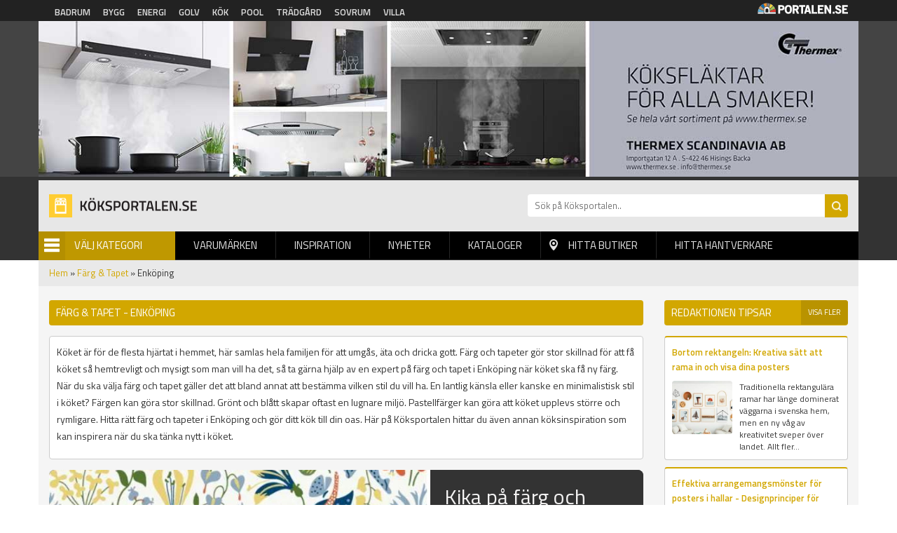

--- FILE ---
content_type: text/html; charset=utf-8
request_url: https://koksportalen.se/farg-tapet/enkoping
body_size: 8177
content:
<!DOCTYPE html PUBLIC "-//W3C//DTD XHTML+RDFa 1.0//EN"
  "http://www.w3.org/MarkUp/DTD/xhtml-rdfa-1.dtd">
<html xmlns="http://www.w3.org/1999/xhtml" xml:lang="sv" version="XHTML+RDFa 1.0" dir="ltr"
  xmlns:og="http://ogp.me/ns#"
  xmlns:article="http://ogp.me/ns/article#"
  xmlns:book="http://ogp.me/ns/book#"
  xmlns:profile="http://ogp.me/ns/profile#"
  xmlns:video="http://ogp.me/ns/video#"
  xmlns:product="http://ogp.me/ns/product#"
  xmlns:content="http://purl.org/rss/1.0/modules/content/"
  xmlns:dc="http://purl.org/dc/terms/"
  xmlns:foaf="http://xmlns.com/foaf/0.1/"
  xmlns:rdfs="http://www.w3.org/2000/01/rdf-schema#"
  xmlns:sioc="http://rdfs.org/sioc/ns#"
  xmlns:sioct="http://rdfs.org/sioc/types#"
  xmlns:skos="http://www.w3.org/2004/02/skos/core#"
  xmlns:xsd="http://www.w3.org/2001/XMLSchema#">

<head profile="http://www.w3.org/1999/xhtml/vocab">
  <!-- Google Tag Manager -->
  <script>(function(w,d,s,l,i){w[l]=w[l]||[];w[l].push({'gtm.start':
  new Date().getTime(),event:'gtm.js'});var f=d.getElementsByTagName(s)[0],
  j=d.createElement(s),dl=l!='dataLayer'?'&l='+l:'';j.async=true;j.src=
  'https://www.googletagmanager.com/gtm.js?id='+i+dl;f.parentNode.insertBefore(j,f);
  })(window,document,'script','dataLayer','GTM-TZ5ZSCQ');</script>
  <!-- End Google Tag Manager -->

  <meta http-equiv="Content-Type" content="text/html; charset=utf-8" />
<link rel="shortcut icon" href="https://koksportalen.se/sites/default/files/kok_0.png" type="image/png" />
<link rel="apple-touch-icon" href="https://koksportalen.se/sites/default/files/kok.png" type="image/png" />
<meta name="viewport" content="width=device-width, height=device-height, initial-scale=1, minimum-scale=1, maximum-scale=1, user-scalable=no" />
<meta name="description" content="På Köksportalen hittar du ledande färg- och tapettillverkare och dessutom lokala aktörer och återförsäljare." />
<meta name="robots" content="follow, index" />
<meta name="referrer" content="origin" />
<meta name="generator" content="Drupal 7 (http://drupal.org)" />
<link rel="canonical" href="https://koksportalen.se/farg-tapet/enkoping" />
<link rel="shortlink" href="https://koksportalen.se/categorylocation/794/564" />
<meta property="og:site_name" content="Köksportalen" />
<meta property="og:type" content="article" />
<meta property="og:url" content="https://koksportalen.se/farg-tapet/enkoping" />
<meta property="og:title" content="Färg &amp;amp;amp; Tapeter i Enköping - Hitta din stil | Köksportalen" />
<meta property="og:description" content="På Köksportalen hittar du ledande färg- och tapettillverkare och dessutom lokala aktörer och återförsäljare." />
<meta name="dcterms.title" content="Färg &amp;amp;amp; Tapeter i Enköping - Hitta din stil | Köksportalen" />
<meta name="dcterms.description" content="På Köksportalen hittar du ledande färg- och tapettillverkare och dessutom lokala aktörer och återförsäljare." />
<meta name="dcterms.type" content="Text" />
<meta name="dcterms.format" content="text/html" />
<meta name="dcterms.identifier" content="https://koksportalen.se/farg-tapet/enkoping" />
<meta name="google-site-verification" content="k9emCUjM0601fTGJZzFMPJVWPd71q7rtP3GI0grhjy4" />
  <title>Färg &amp; Tapeter i Enköping - Hitta din stil | Köksportalen</title>
  <link type="text/css" rel="stylesheet" href="https://koksportalen.se/sites/default/files/css/css_xE-rWrJf-fncB6ztZfd2huxqgxu4WO-qwma6Xer30m4.css" media="all" />
<link type="text/css" rel="stylesheet" href="https://koksportalen.se/sites/default/files/css/css_fend3sSgZDg-1R1-eTbvbtuYLXr2rDfPfmhamCRxSYQ.css" media="all" />
<link type="text/css" rel="stylesheet" href="https://koksportalen.se/sites/default/files/css/css_bgQrdRy4hWfZjgkHI5sS-FUBZ3FvFMJmNBPaU7km8PI.css" media="all" />
<link type="text/css" rel="stylesheet" href="https://koksportalen.se/sites/default/files/css/css_xlOEmcY1l82nsNvTtJKduTWXoNpKjA_vqLj2a6rQWH0.css" media="all" />
  <script type="text/javascript" src="https://koksportalen.se/sites/default/files/js/js_s5koNMBdK4BqfHyHNPWCXIL2zD0jFcPyejDZsryApj0.js"></script>
<script type="text/javascript" src="https://koksportalen.se/sites/default/files/js/js_FVhN18bbqzYEkTilvl31hOmd8NQtZUZya3wnwWYKd_Y.js"></script>
<script type="text/javascript" src="https://koksportalen.se/sites/default/files/js/js_zBKTK9Ef4RlP5H3HQOgifdgInr9phazg7ZHIXDa6QZk.js"></script>
<script type="text/javascript" src="https://koksportalen.se/sites/default/files/js/js_iVLPvUKoYUw4wVSLcvnG-58qTj5ytaZWwlvDC2H7wMA.js"></script>
<script type="text/javascript">
<!--//--><![CDATA[//><!--
jQuery.extend(Drupal.settings, {"basePath":"\/","pathPrefix":"","setHasJsCookie":0,"ajaxPageState":{"theme":"koksportalen","theme_token":"kuG-pP-Dw-bT2k5jYBIWCMS-KyCOmASllFKDe6qILcc","jquery_version":"1.10","js":{"sites\/all\/modules\/jquery_update\/replace\/jquery\/1.10\/jquery.min.js":1,"misc\/jquery-extend-3.4.0.js":1,"misc\/jquery-html-prefilter-3.5.0-backport.js":1,"misc\/jquery.once.js":1,"misc\/drupal.js":1,"sites\/all\/modules\/jquery_update\/replace\/ui\/external\/jquery.cookie.js":1,"sites\/all\/modules\/jquery_update\/replace\/misc\/jquery.form.min.js":1,"misc\/ajax.js":1,"sites\/all\/modules\/jquery_update\/js\/jquery_update.js":1,"public:\/\/languages\/sv_Re7_LLzMjgzdF6pSeyvxssYucA5ghA8XQN1HbxGI8Wg.js":1,"sites\/all\/modules\/portalen_ads\/js\/portalen_ads.js":1,"sites\/all\/modules\/views\/js\/base.js":1,"misc\/progress.js":1,"sites\/all\/modules\/views\/js\/ajax_view.js":1,"sites\/all\/modules\/improved_multi_select\/improved_multi_select.js":1,"sites\/all\/themes\/portalen\/assets\/js\/plugins\/jquery.tagcloud.js-master\/jquery.tagcloud.js":1,"sites\/all\/themes\/portalen\/assets\/bower_components\/lightbox2-master\/dist\/js\/lightbox.min.js":1,"sites\/all\/themes\/portalen\/assets\/bower_components\/fancybox\/dist\/jquery.fancybox.js":1,"sites\/all\/themes\/portalen\/assets\/bower_components\/bootstrap\/dist\/js\/bootstrap.js":1,"sites\/all\/themes\/portalen\/assets\/bower_components\/slick\/slick.min.js":1,"sites\/all\/themes\/portalen\/assets\/js\/portalen-min.js":1},"css":{"modules\/system\/system.base.css":1,"modules\/system\/system.menus.css":1,"modules\/system\/system.messages.css":1,"modules\/system\/system.theme.css":1,"sites\/all\/modules\/date\/date_api\/date.css":1,"modules\/field\/theme\/field.css":1,"modules\/node\/node.css":1,"modules\/search\/search.css":1,"modules\/user\/user.css":1,"sites\/all\/modules\/views\/css\/views.css":1,"sites\/all\/modules\/ckeditor\/css\/ckeditor.css":1,"sites\/all\/modules\/media\/modules\/media_wysiwyg\/css\/media_wysiwyg.base.css":1,"sites\/all\/modules\/ctools\/css\/ctools.css":1,"sites\/all\/modules\/panels\/css\/panels.css":1,"sites\/all\/modules\/tagclouds\/tagclouds.css":1,"sites\/all\/modules\/improved_multi_select\/improved_multi_select.css":1,"sites\/all\/themes\/portalen\/assets\/bower_components\/lightbox2-master\/dist\/css\/lightbox.min.css":1,"sites\/all\/themes\/portalen\/assets\/bower_components\/bootstrap\/dist\/css\/bootstrap.css":1,"sites\/all\/themes\/portalen\/assets\/bower_components\/fancybox\/dist\/jquery.fancybox.min.css":1,"sites\/all\/themes\/portalen\/assets\/bower_components\/slick\/slick.css":1,"sites\/all\/themes\/portalen\/assets\/css\/dashicons.css":1,"sites\/all\/themes\/koksportalen\/assets\/css\/site.css":1}},"better_exposed_filters":{"views":{"location_specific_push":{"displays":{"panel_pane_1":{"filters":[]}}},"brands":{"displays":{"panel_pane_13":{"filters":[]}}},"inspiration":{"displays":{"panel_pane_3":{"filters":[]}}},"categories":{"displays":{"block":{"filters":[]}}}}},"views":{"ajax_path":"\/views\/ajax","ajaxViews":{"views_dom_id:74b4b85d6723ca50076805f40acdabe3":{"view_name":"brands","view_display_id":"panel_pane_13","view_args":",,50\/794\/564","view_path":"categorylocation\/794\/564","view_base_path":"test-find-shop","view_dom_id":"74b4b85d6723ca50076805f40acdabe3","pager_element":0}}},"urlIsAjaxTrusted":{"\/views\/ajax":true},"improved_multi_select":{"selectors":["select[multiple]"],"isblacklist":1,"filtertype":"partial","orderable":0,"groupresetfilter":0,"buttontext_add":"\u003E","buttontext_addall":"\u00bb","buttontext_del":"\u003C","buttontext_delall":"\u00ab","buttontext_moveup":"Move up","buttontext_movedown":"Move down"}});
//--><!]]>
</script>
</head>
<body class="html not-front not-logged-in two-sidebars page-categorylocation page-categorylocation- page-categorylocation-794 page-categorylocation- page-categorylocation-564 domain-koksportalen-se" >
  <div id="skip-link">
    <a href="#main-content" class="element-invisible element-focusable">Hoppa till huvudinnehåll</a>
  </div>
    
<!-- Google Tag Manager (noscript) -->
<noscript><iframe src="https://www.googletagmanager.com/ns.html?id=GTM-TZ5ZSCQ"
height="0" width="0" style="display:none;visibility:hidden"></iframe></noscript>
<!-- End Google Tag Manager (noscript) -->

<header>
    <!-- List related sites -->
    <div class="related-sites">
        <div class="container">
            <div class="row">
                <div class="col-xs-12 col-sm-9">
                    <ul>
                        <li id="menu-item-6" class="badrum"><a href="/systerportaler" data-title="Badrumsportalen">Badrum</a></li>
                        <li id="menu-item-7" class="bygg"><a href="/systerportaler" data-title="Byggportalen">Bygg</a></li>
                        <li id="menu-item-8" class="energi"><a href="/systerportaler" data-title="Energiportalen">Energi</a></li>
                        <li id="menu-item-9" class="golv"><a href="/systerportaler" data-title="Golvportalen">Golv</a></li>
                        <li id="menu-item-10" class="kok"><a href="/systerportaler" data-title="Köksportalen">Kök</a></li>
                        <li id="menu-item-11" class="pool"><a href="/systerportaler" data-title="Poolportalen">Pool</a></li>
                        <li id="menu-item-12" class="tradgard"><a href="/systerportaler" data-title="Trädsgårdsportalen">Trädgård</a></li>
                        <li id="menu-item-13" class="sovrum"><a href="/systerportaler" data-title="Sovrumsportalen">Sovrum</a></li>
                        <li id="menu-item-14" class="villa"><a href="/systerportaler" data-title="Villaportalen">Villa</a></li>
                    </ul>
                </div>
                <div class="hidden-xs col-sm-3 text-right">
                    <img src="/sites/all/themes/portalen/assets/img/logo-portalen-sidhuvud.png">
                </div>
            </div>
        </div>
    </div>

    <!-- Ads -->
    <div class="ads ads-header">
        <div class="container">
            <div class="row row-no-padding">
                <div class="col-xs-12">
                    <div class="region region-ad-top">
    <div id="block-portalen-ads-topbanner" class="block block-portalen-ads">

    
  <div class="content">
    <iframe scrolling="no" frameborder="0" width="100%" height="225" src="/ad-delivery/topbanner/-1" style="display:block"></iframe>  </div>
</div>
  </div>
                </div>
            </div>
        </div>
    </div>

    <!-- Logo, Category, Search, Navigation -->
    <div class="sticky-part" data-spy="affix" data-offset-top="255">
        <div class="container padding-top-xs submenu-wrapper" >
            <div class="row">
                <div class="col-xs-6 col-md-7" id="logo"><a href="/"><img src="https://koksportalen.se/sites/default/files/logo-koksportalen.png"></a></div>

                <div class="col-xs-6 col-md-5" id="page-search"><form action="/sok" method="get"><input placeholder="Sök på Köksportalen.." name="sok" type="text" class="hidden-xs"><input class="search-button" type="submit" value="Sök"></form></div>
            </div>

            <div class="row">
                <div class="col-xs-6 col-sm-6 col-md-2" id="category-start">
                    <div class="category-name"><span class="menu-icon">Menu</span>Välj Kategori</div>
                    <div class="row submenu">
                        <div class="col-xs-12">
                            <div class="region region-sidebar-second">
    <div id="block-views-categories-block" class="block block-views">

    <h2>Kategorier</h2>
  
  <div class="content">
    <div class="view view-categories view-id-categories view-display-id-block view-dom-id-bae6f0eec57362880ac6053fb9aefd73">
        
  
  
      <div class="view-content">
          <div class="first odd">
      
  
    
      <a href="/avfallskvarnar">Avfallskvarnar</a>
  
    </div>
      <div class="even">
      
  
    
      <a href="/bankskivor">Bänkskivor</a>
  
    </div>
      <div class="odd">
      
  
    
      <a href="/diskbankar">Diskbänkar</a>
  
    </div>
      <div class="even">
      
  
    
      <a href="/diskmaskiner">Diskmaskiner</a>
  
    </div>
      <div class="odd">
      
  
    
      <a href="/fix-fog-lim">Fix-Fog-Lim</a>
  
    </div>
      <div class="even">
      
  
    
      <a href="/farg-tapet">Färg &amp; Tapet</a>
  
    </div>
      <div class="odd">
      
  
    
      <a href="/golvvarme">Golvvärme</a>
  
    </div>
      <div class="even">
      
  
    
      <a href="/grovkok">Grovkök</a>
  
    </div>
      <div class="odd">
      
  
    
      <a href="/kakel-klinker">Kakel &amp; Klinker</a>
  
    </div>
      <div class="even">
      
  
    
      <a href="/kyl-frys">Kyl &amp; Frys</a>
  
    </div>
      <div class="odd">
      
  
    
      <a href="/kyl-frys-0">Kyl-Frys</a>
  
    </div>
      <div class="even">
      
  
    
      <a href="/koksbelysning">Köksbelysning</a>
  
    </div>
      <div class="odd">
      
  
    
      <a href="/koksblandare">Köksblandare</a>
  
    </div>
      <div class="even">
      
  
    
      <a href="/koksflaktar">Köksfläktar</a>
  
    </div>
      <div class="odd">
      
  
    
      <a href="/koksgolv">Köksgolv</a>
  
    </div>
      <div class="even">
      
  
    
      <a href="/kokshandtag-beslag">Kökshandtag &amp; Beslag</a>
  
    </div>
      <div class="odd">
      
  
    
      <a href="/koksinredningar">Köksinredningar</a>
  
    </div>
      <div class="even">
      
  
    
      <a href="/koksluckor-luckbyte">Köksluckor-Luckbyte</a>
  
    </div>
      <div class="odd">
      
  
    
      <a href="/kokstillbehor">Kökstillbehör</a>
  
    </div>
      <div class="even">
      
  
    
      <a href="/matgrupper">Matgrupper</a>
  
    </div>
      <div class="odd">
      
  
    
      <a href="/spishallar-spisar">Spishällar-spisar</a>
  
    </div>
      <div class="even">
      
  
    
      <a href="/ugn-mikrougn">Ugn-Mikrougn</a>
  
    </div>
      <div class="odd">
      
  
    
      <a href="/vattenrening">Vattenrening</a>
  
    </div>
      <div class="even">
      
  
    
      <a href="/vinkyl-ismaskin">Vinkyl-Ismaskin</a>
  
    </div>
      <div class="last odd">
      
  
    
      <a href="/vitvaror">Vitvaror</a>
  
    </div>
      </div>
  
  
  
  
  
  
</div>  </div>
</div>
  </div>


                        </div>
                    </div>
                </div>
                <div class="col-xs-6 col-sm-6 col-md-10" id="main-menu">
                    <div class="mobile-menu-trigger visible-xs visible-sm">
                        <span></span>
                        <a href="">Menu</a></div>
                        <div class="desktop-menu hidden-xs hidden-sm">  <div class="region region-sidebar-first">
    <div id="block-menu-block-1" class="block block-menu-block">

    
  <div class="content">
    <div class="menu-block-wrapper menu-block-1 menu-name-main-menu parent-mlid-0 menu-level-1">
  <ul class="menu">
<li  class="first leaf menu-mlid-628"><a href="/varumarken">Varumärken</a> </li>
<li  class="leaf menu-mlid-629"><a href="/inspiration">Inspiration</a> </li>
<li  class="leaf menu-mlid-632"><a href="/produktnyheter">Nyheter</a> </li>
<li  class="leaf menu-mlid-631 element-invisible"><a href="/bildgalleri">Bildgalleri</a> </li>
<li  class="leaf menu-mlid-633"><a href="/kataloger">Kataloger</a> </li>
<li  class="leaf menu-mlid-634" id="find-shops"><a href="/hitta-lokala-butiker">Hitta butiker</a> </li>
<li  class="last leaf menu-mlid-1821"><a href="/hitta-hantverkare">Hitta hantverkare</a> </li></ul></div>
  </div>
</div>
  </div>
</div>
                </div>
            </div>
                    </div>
    </div>
</header>

<div class="main-content container">
    <div class="breadcrumb-normal"><a href="/">Hem</a> » <a href="https://koksportalen.se/farg-tapet">Färg &amp; Tapet</a> » Enköping</div>
                <div class="region region-content">
    <div id="block-system-main" class="block block-system">

    
  <div class="content">
    <div class="bootstrap-twocol-stacked" >
  <div class="row">
      </div>
  <div class="row">
    <div class='panel-panel left col-sm-9'><div class="panel-pane pane-custom pane-1 block-view category-location-header"  >
  
        <h1 class="pane-title">
      Färg &amp; Tapet - Enköping    </h1>
    
  
  <div class="pane-content">
    <p>  </p>
  </div>

  
  </div>
<div class="panel-pane pane-custom pane-2 block-view category-location-text category-location-text-upper"  >
  
      
  
  <div class="pane-content">
    <p>Köket är för de flesta hjärtat i hemmet, här samlas hela familjen för att umgås, äta och dricka gott. Färg och tapeter gör stor skillnad för att få köket så hemtrevligt och mysigt som man vill ha det, så ta gärna hjälp av en expert på färg och tapet i Enköping när köket ska få ny färg.<br />
När du ska välja färg och tapet gäller det att bland annat att bestämma vilken stil du vill ha. En lantlig känsla eller kanske en minimalistisk stil i köket? Färgen kan göra stor skillnad. Grönt och blått skapar oftast en lugnare miljö. Pastellfärger kan göra att köket upplevs större och rymligare. Hitta rätt färg och tapeter i Enköping och gör ditt kök till din oas. Här på Köksportalen hittar du även annan köksinspiration som kan inspirera när du ska tänka nytt i köket.</p>
  </div>

  
  </div>
<div class="panel-pane pane-views-panes pane-location-specific-push-panel-pane-1"  >
  
      
  
  <div class="pane-content">
    <div class="view view-location-specific-push view-id-location_specific_push view-display-id-panel_pane_1 view-dom-id-d522ff77f1a498a4c745f1dc0f4f5353">
        
  
  
      <div class="view-content">
          <div class="views-row first last odd">
      
<a href="https://koksportalen.se/farg-tapet">
  <div class="puff">
    <div class="puff__img" style="background-image: url('/sites/default/files/styles/localized_push_image/public/push_image/tapeter.jpg?itok=RUi0orLG')"></div>
    <div class="puff__content">
        <div class="puff__text">
            <h2 class="puff__title">Kika på färg och tapeter</h2>
            <div class="puff__body"><p>Inspireras av färg &amp; tapet-leverantörer och få tips för ditt kök.</p>
</div>
        </div>
    <div class="puff__cta">Färg &amp; Tapet Inspiration</div>
    </div>
  </div>
</a>    </div>
      </div>
  
  
  
  
  
  
</div>  </div>

  
  </div>
<div class="panel-pane pane-block pane-portalen-location-specific-closest-brands-for-cat-head block-view"  >
  
      
  
  <div class="pane-content">
    <h2>Lokala butiker färg &amp; tapet i Enköping med omnejd</h2>  </div>

  
  </div>
<div class="panel-pane pane-custom pane-3 block-view category-location-text category-location-text-lower"  >
  
      
  
  <div class="pane-content">
    <p>Här hittar du köksinspiration och miljöbilder från några lokala företag i och kring Enköping.</p>
  </div>

  
  </div>
<div class="panel-pane pane-block pane-portalen-location-specific-closest-brands-for-category block-view"  >
  
      
  
  <div class="pane-content">
    <div class="view view-brands view-id-brands view-display-id-panel_pane_13 row view-dom-id-74b4b85d6723ca50076805f40acdabe3">
        
  
  
      <div class="view-content">
          <div class="col-xs-12 col-sm-6 col-md-4 first odd">
      
      <div class="block-field field-logo">
  
    
      <a href="/varumarke/ekeby-bruk-bad-kok"><img typeof="foaf:Image" src="https://koksportalen.se/sites/default/files/ekebybruk-logotyp-2017_0.jpg" width="240" height="65" alt="" /></a>
      </div>
  

      <div class="block-field field-image">
  
    
      <img typeof="foaf:Image" src="https://koksportalen.se/sites/default/files/styles/block_image/public/brand_primary_image/ekebybruk-kok-bad-2021.jpg?itok=vFvynJf9" width="250" height="220" alt="" />
      </div>
  

      <div class="block-field field-distance">
  
    
      Uppsala
      </div>
  

      <div class="block-field field-content">
  
    
      Med våra 1000 kvadratmeter finns det gott om utrymme att strosa runt på.

      </div>
  

      <div class="block-field field-website block-2-col last button-fullwidth">
  
    
      <a href="/varumarke/ekeby-bruk-bad-kok">Mer info & till hemsida</a>
      </div>
  

      <div>
  
    
      <div class="tracking" data-nid="24399" data-category="null" data-section="hitta-lokala"></div>
      </div>
  
    </div>
      <div class="col-xs-12 col-sm-6 col-md-4 even">
      
      <div class="block-field field-logo">
  
    
      <a href="/varumarke/kitchn-balsta"><img typeof="foaf:Image" src="https://koksportalen.se/sites/default/files/13579-kitchn-halmstad-logo-2015_0_0.jpg" width="140" height="40" alt="" /></a>
      </div>
  

      <div class="block-field field-image">
  
    
      <img typeof="foaf:Image" src="https://koksportalen.se/sites/default/files/styles/block_image/public/brand_primary_image/kitchn-balsta-2021.jpg?itok=m21-IyI8" width="250" height="220" alt="" />
      </div>
  

      <div class="block-field field-distance">
  
    
      Bålsta
      </div>
  

      <div class="block-field field-content">
  
    
      Våra kök och badrum talar för sig själv

      </div>
  

      <div class="block-field field-website block-2-col last button-fullwidth">
  
    
      <a href="/varumarke/kitchn-balsta">Mer info & till hemsida</a>
      </div>
  

      <div>
  
    
      <div class="tracking" data-nid="27097" data-category="null" data-section="hitta-lokala"></div>
      </div>
  
    </div>
      <div class="col-xs-12 col-sm-6 col-md-4 odd">
      
      <div class="block-field field-logo">
  
    
      <a href="/varumarke/jms-trainredning-ab"><img typeof="foaf:Image" src="https://koksportalen.se/sites/default/files/jms-trainredning-logo.jpg" width="240" height="65" alt="" /></a>
      </div>
  

      <div class="block-field field-image">
  
    
      <img typeof="foaf:Image" src="https://koksportalen.se/sites/default/files/styles/block_image/public/jmtra-kok-utst-2016_0.jpg?itok=o2Ga79-R" width="250" height="220" alt="" />
      </div>
  

      <div class="block-field field-distance">
  
    
      Västerås
      </div>
  

      <div class="block-field field-content">
  
    
      JM`s Träinredning tillverkar måttanpassade kök som sedan monteras efter kundens önskemål.

      </div>
  

      <div class="block-field field-website block-2-col last button-fullwidth">
  
    
      <a href="/varumarke/jms-trainredning-ab">Mer info & till hemsida</a>
      </div>
  

      <div>
  
    
      <div class="tracking" data-nid="27137" data-category="null" data-section="hitta-lokala"></div>
      </div>
  
    </div>
      <div class="col-xs-12 col-sm-6 col-md-4 even">
      
      <div class="block-field field-logo">
  
    
      <a href="/varumarke/kvanum-uppsala"><img typeof="foaf:Image" src="https://koksportalen.se/sites/default/files/brands/logo/kvanum-koksinrdning-logga_11.jpg" width="240" height="65" alt="" /></a>
      </div>
  

      <div class="block-field field-image">
  
    
      <img typeof="foaf:Image" src="https://koksportalen.se/sites/default/files/styles/block_image/public/987_128324_kvanum-fg-bild-2016_0.jpg?itok=gMvqnxO6" width="250" height="220" alt="" />
      </div>
  

      <div class="block-field field-distance">
  
    
      Uppsala
      </div>
  

      <div class="block-field field-content">
  
    
      Ni hittar oss på Svartbäcksgatan 39 i Uppsala. Välkomna in och låt er inspireras!

      </div>
  

      <div class="block-field field-website block-2-col last button-fullwidth">
  
    
      <a href="/varumarke/kvanum-uppsala">Mer info & till hemsida</a>
      </div>
  

      <div>
  
    
      <div class="tracking" data-nid="28558" data-category="null" data-section="hitta-lokala"></div>
      </div>
  
    </div>
      <div class="col-xs-12 col-sm-6 col-md-4 odd">
      
      <div class="block-field field-logo">
  
    
      <a href="/varumarke/kvanum-vasteras"><img typeof="foaf:Image" src="https://koksportalen.se/sites/default/files/brands/logo/kvanum-koksinrdning-logga_13.jpg" width="240" height="65" alt="" /></a>
      </div>
  

      <div class="block-field field-image">
  
    
      <img typeof="foaf:Image" src="https://koksportalen.se/sites/default/files/styles/block_image/public/brand_primary_image/kvanum-lokal-2021_0.jpg?itok=w3jNC0IS" width="250" height="220" alt="" />
      </div>
  

      <div class="block-field field-distance">
  
    
      Västerås
      </div>
  

      <div class="block-field field-content">
  
    
      Välkommen till vår utställning i Kopparlunden där du kan inspireras

      </div>
  

      <div class="block-field field-website block-2-col last button-fullwidth">
  
    
      <a href="/varumarke/kvanum-vasteras">Mer info & till hemsida</a>
      </div>
  

      <div>
  
    
      <div class="tracking" data-nid="28560" data-category="null" data-section="hitta-lokala"></div>
      </div>
  
    </div>
      <div class="col-xs-12 col-sm-6 col-md-4 last even">
      
      <div class="block-field field-logo">
  
    
      <a href="/varumarke/harjedalskok-uppsala"><img typeof="foaf:Image" src="https://koksportalen.se/sites/default/files/brands/logo/logotyp_250x50px_11.jpg" width="250" height="50" alt="" /></a>
      </div>
  

      <div class="block-field field-image">
  
    
      <img typeof="foaf:Image" src="https://koksportalen.se/sites/default/files/styles/block_image/public/brand_primary_image/harjedalskok-lok-2021_7.jpg?itok=gWGPepad" width="250" height="220" alt="" />
      </div>
  

      <div class="block-field field-distance">
  
    
      Uppsala
      </div>
  

      <div class="block-field field-content">
  
    
      Riv inte – byt ut! Vi Våra måttanpassade luck- och lådfronter är ett bra alternativ för såväl plånbok som miljö.

      </div>
  

      <div class="block-field field-website block-2-col last button-fullwidth">
  
    
      <a href="/varumarke/harjedalskok-uppsala">Mer info & till hemsida</a>
      </div>
  

      <div>
  
    
      <div class="tracking" data-nid="28628" data-category="null" data-section="hitta-lokala"></div>
      </div>
  
    </div>
      </div>
  
  
  
  
  
  
</div>  </div>

  
  </div>
</div>    <div class='panel-panel right col-sm-3'><div class="panel-pane pane-views-panes pane-inspiration-panel-pane-3 block-view-sidebar"  >
  
        <h2 class="pane-title">
      Redaktionen tipsar    </h2>
    
  
  <div class="pane-content">
    <div class="view view-inspiration view-id-inspiration view-display-id-panel_pane_3 view-dom-id-2ff460ecad5e2e56c13e8d6a9dc00cce">
            <div class="view-header">
      <a href="/inspiration">Visa fler</a>    </div>
  
  
  
      <div class="view-content">
          <div class="single-news first odd">
      
      <div class="block-field field-title">
  
    
      <a href="/reportage/bortom-rektangeln-kreativa-satt-att-rama-och-visa-dina-posters">Bortom rektangeln: Kreativa sätt att rama in och visa dina posters</a>
      </div>
  

      <div class="block-field field-image">
  
    
      <a href="/reportage/bortom-rektangeln-kreativa-satt-att-rama-och-visa-dina-posters"><img typeof="foaf:Image" src="https://koksportalen.se/sites/default/files/styles/block_image/public/inspiration/bortom-rektangeln.jpg?itok=QzKnWiqo" width="250" height="220" alt="" /></a>
      </div>
  

      <div class="block-field field-content">
  
    
      Traditionella rektangulära ramar har länge dominerat väggarna i svenska hem, men en ny våg av kreativitet sveper över landet. Allt fler...
      </div>
  

  
    
      
  
    </div>
      <div class="single-news last even">
      
      <div class="block-field field-title">
  
    
      <a href="/reportage/effektiva-arrangemangsmonster-posters-i-hallar-designprinciper-svenska-hem">Effektiva arrangemangsmönster för posters i hallar - Designprinciper för svenska hem</a>
      </div>
  

      <div class="block-field field-image">
  
    
      <a href="/reportage/effektiva-arrangemangsmonster-posters-i-hallar-designprinciper-svenska-hem"><img typeof="foaf:Image" src="https://koksportalen.se/sites/default/files/styles/block_image/public/inspiration/arrangemagsmonster_1.jpg?itok=V2Q5Y0u0" width="250" height="220" alt="" /></a>
      </div>
  

      <div class="block-field field-content">
  
    
      Hallways i svenska hem och offentliga miljöer fungerar som viktiga kommunikationsytor där visuella element spelar en central roll för både...
      </div>
  

  
    
      
  
    </div>
      </div>
  
  
  
  
  
  
</div>  </div>

  
  </div>
<div class="panel-pane pane-block pane-portalen-ads-widescreen-banner-category ads-wrapper"  >
  
        <h2 class="pane-title">
      Annonser    </h2>
    
  
  <div class="pane-content">
    <ins class="dynamic-ads ad-type-widescreen" data-ad-section="-1" data-ad-type="widescreen"></ins>  </div>

  
  </div>
</div>  </div>
  <div class="row">
      </div>
</div>
  </div>
</div>
  </div>
</div>

<footer>
    <div class="container">
        <div class="row">
            <div class="col-xs-12 col-sm-3">
               <img src="/sites/all/themes/portalen/assets/img/logo-portalen-sidfot.png" class="img-responsive">
                <b>Portalen Interaktiv AB</b><br>
                Kyrkvägen 7A 444 31 STENUNGSUND <br>
                Tfn: <a href="tel:030367950">0303-679 50</a><br>
                Fax: 0303-679 55<br>
                Epost: <a href="/cdn-cgi/l/email-protection#deb7b0b8b19eaeb1acaabfb2bbb0f0adbb" alt="info@portalen.se"><span class="__cf_email__" data-cfemail="d0b9beb6bf90a0bfa2a4b1bcb5befea3b5">[email&#160;protected]</span></a><br>
                Webbplats: www.portalen.se<br><br>
            </div>
            <div class="col-xs-12 col-sm-8 col-md-6 col-md-offset-3 col-sm-offset-1">
                <div class="region region-footer">
    <div id="block-menu-block-2" class="block block-menu-block">

    <h2>Information</h2>
  
  <div class="content">
    <div class="menu-block-wrapper menu-block-2 menu-name-menu-footer parent-mlid-0 menu-level-1">
  <ul class="menu"><li class="first leaf menu-mlid-984"><a href="/">Startsida</a></li>
<li class="leaf menu-mlid-989"><a href="/medarbetare">Vi på Portalen</a></li>
<li class="leaf menu-mlid-991"><a href="/kontakta-oss">Kontakta Oss</a></li>
<li class="leaf menu-mlid-990"><a href="/hitta-hantverkare">Hitta hantverkare</a></li>
<li class="leaf menu-mlid-995"><a href="/populara-sokningar">Populära Sökningar</a></li>
<li class="leaf menu-mlid-1300"><a href="/integritetspolicy">Integritetspolicy</a></li>
<li class="leaf menu-mlid-1311"><a href="/koksbutiker">Köksbutiker</a></li>
<li class="last leaf menu-mlid-1140"><a href="/tillverkarregister">Tillverkarregister</a></li>
</ul></div>
  </div>
</div>
  </div>
            </div>
        </div>
    </div>
    <div class="footer-notice">
        <div class="container">
            <div class="row">
                <div class="col-xs-12">&copy; 2026 Portalen Interaktiv AB.</div>
            </div>
        </div>
    </div>
</footer>
<div class="mobile-menu-wrapper">
    <h2>Menu</h2>
    <a href="#" class="close-ico"><img src="/sites/all/themes/portalen/assets/img/close_white_2048x2048.png" height="50" width="50"></a>
    <div class="region region-mobile-menu">
    <div id="block-menu-block-3" class="block block-menu-block">

    
  <div class="content">
    <div class="menu-block-wrapper menu-block-3 menu-name-main-menu parent-mlid-0 menu-level-1">
  <ul class="menu">
<li  class="first leaf menu-mlid-628"><a href="/varumarken">Varumärken</a> </li>
<li  class="leaf menu-mlid-629"><a href="/inspiration">Inspiration</a> </li>
<li  class="leaf menu-mlid-632"><a href="/produktnyheter">Nyheter</a> </li>
<li  class="leaf menu-mlid-631 element-invisible"><a href="/bildgalleri">Bildgalleri</a> </li>
<li  class="leaf menu-mlid-633"><a href="/kataloger">Kataloger</a> </li>
<li  class="leaf menu-mlid-634" id="find-shops"><a href="/hitta-lokala-butiker">Hitta butiker</a> </li>
<li  class="last leaf menu-mlid-1821"><a href="/hitta-hantverkare">Hitta hantverkare</a> </li></ul></div>
  </div>
</div>
  </div>
</div>

<div class="modal fade" tabindex="-1" role="dialog" id="switch-site">
    <div class="modal-dialog" role="document">
        <div class="modal-content">
            <div class="modal-header">
                <button type="button" class="close" data-dismiss="modal" aria-label="Close"><span aria-hidden="true">&times;</span></button>
                <h4 class="modal-title">Vill du fortsätta?</h4>
            </div>
            <div class="modal-body">
                <p>Vill du lämna <span class="site-1">Köksportalen</span> för att besöka <span class="site-2"></span>?<br>Detta är också en sajt inom Portalen Interaktiv AB.</p>
            </div>
            <div class="modal-footer">
                <button type="button" class="btn btn-default" data-dismiss="modal">Nej tack</button>
                <a type="button" class="btn btn-primary" href="#" target="_blank">Ja, gå till <span class="site-2"></span></a>
            </div>
        </div><!-- /.modal-content -->
    </div><!-- /.modal-dialog -->
</div><!-- /.modal -->
  <script data-cfasync="false" src="/cdn-cgi/scripts/5c5dd728/cloudflare-static/email-decode.min.js"></script><script defer src="https://static.cloudflareinsights.com/beacon.min.js/vcd15cbe7772f49c399c6a5babf22c1241717689176015" integrity="sha512-ZpsOmlRQV6y907TI0dKBHq9Md29nnaEIPlkf84rnaERnq6zvWvPUqr2ft8M1aS28oN72PdrCzSjY4U6VaAw1EQ==" data-cf-beacon='{"version":"2024.11.0","token":"52e3e68b4c244308b491aa7982669414","r":1,"server_timing":{"name":{"cfCacheStatus":true,"cfEdge":true,"cfExtPri":true,"cfL4":true,"cfOrigin":true,"cfSpeedBrain":true},"location_startswith":null}}' crossorigin="anonymous"></script>
</body>
</html>


--- FILE ---
content_type: text/html; charset=UTF-8
request_url: https://koksportalen.se/ad-delivery/topbanner/-1
body_size: 386
content:
<!doctype html>

        <html lang="en">
        <head>
          <meta charset="utf-8">
          <title>Ad</title>

          <style type="text/css">
          body,html{
            margin: 0;
            padding: 0;
          }

          p{
          margin: 0;
          }
          img{
          width: 100%;
          max-width: 100%;
          height: auto;

          }

          div{
          max-width: 100%;
          }
        </style>
        </head>

        <body>
        <div class="view view-ads view-id-ads view-display-id-block_4 view-dom-id-eb05a2e81ee03ffccce8e49f7832dfed">
        
  
  
      <div class="view-content">
        <div class="views-row views-row-1 views-row-odd views-row-first views-row-last">
      
  <div class="views-field views-field-field-image">        <div class="field-content"><a href="https://thermex.se" rel="nofollow" target="_blank"><img typeof="foaf:Image" src="https://koksportalen.se/sites/default/files/banner/thermex-for-alla-smaker-201.jpg" width="1250" height="240" alt="" /></a></div>  </div>  </div>
    </div>
  
  
  
  
  
  
</div>
        <script defer src="https://static.cloudflareinsights.com/beacon.min.js/vcd15cbe7772f49c399c6a5babf22c1241717689176015" integrity="sha512-ZpsOmlRQV6y907TI0dKBHq9Md29nnaEIPlkf84rnaERnq6zvWvPUqr2ft8M1aS28oN72PdrCzSjY4U6VaAw1EQ==" data-cf-beacon='{"version":"2024.11.0","token":"52e3e68b4c244308b491aa7982669414","r":1,"server_timing":{"name":{"cfCacheStatus":true,"cfEdge":true,"cfExtPri":true,"cfL4":true,"cfOrigin":true,"cfSpeedBrain":true},"location_startswith":null}}' crossorigin="anonymous"></script>
</body>
        </html>

--- FILE ---
content_type: text/html; charset=UTF-8
request_url: https://koksportalen.se/ad-delivery/widescreen/-1
body_size: -45
content:
<div class="view view-ads view-id-ads view-display-id-block_2 view-dom-id-72212cfe293e3a9b81d816092db6a5ef">
        
  
  
      <div class="view-content">
        <div class="views-row views-row-1 views-row-odd views-row-first views-row-last">
      
  <div class="views-field views-field-field-image">        <div class="field-content"><a href="https://thermex.se" rel="nofollow" target="_blank"><img typeof="foaf:Image" src="https://koksportalen.se/sites/default/files/banner/thermex-for-alla-smaker-1_0.jpg" width="250" height="240" alt="" /></a></div>  </div>  </div>
    </div>
  
  
  
  
  
  
</div>